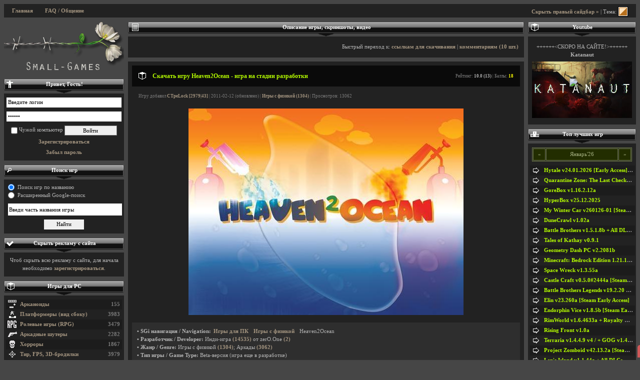

--- FILE ---
content_type: text/html; charset=UTF-8
request_url: https://small-games.info/?go=game&c=5&i=6658
body_size: 13117
content:
<!DOCTYPE html><html lang="ru">
<head>
<title>Heaven2Ocean - скачать бесплатно игру</title>
	<meta name="keywords" content="Heaven2Ocean, аркада, мини игра" />
	<meta name="description" content="Heaven2Ocean - увлекательная физическая аркада про капельку воды. Упав с неба на крышу дома, ей нужно добраться до раковины на первом этаже. Для этого ей придется протискиваться между кирпичами, превращаться в снег, чтобы стать твердой и превращаться" />
		<meta name="ROBOTS" content="All" />
		<meta name="viewport" content="width=device-width" />
	<meta http-equiv="Content-Type" content="text/html; charset=UTF-8" />
	<link rel="canonical" href="https://small-games.info/?go=game&c=5&i=6658">	<link rel="alternate" type="application/rss+xml" title="small-games.info - Скачивай мини игры" href="https://small-games.info/rss.php" />	

		<link href="/3css/structure.css?115" rel="stylesheet" type="text/css" />
	<link id="css-skin" href="/3css/default/main.css?84" rel="stylesheet" type="text/css" />
	<link href="/3css/media.css?8" rel="stylesheet" type="text/css" />

	<link href="/3css/lightbox/main.css" rel="stylesheet" type="text/css" />
	<style type="text/css"> /* Hide Some Content */ .sp-body, .sp, .showonready, .top-mobile { display: none; } </style>
	
	<script src="//ajax.googleapis.com/ajax/libs/jquery/1.7.2/jquery.min.js"></script>
	<script type="text/javascript" src="/3js/main.sgi.min.20190611.js"></script>



<script id="chatBroEmbedCode">
// Chatbro Widget Embed Code Start
function ChatbroLoader(chats,async){async=!1!==async;var params={embedChatsParameters:chats instanceof Array?chats:[chats],lang:navigator.language||navigator.userLanguage,needLoadCode:'undefined'==typeof Chatbro,embedParamsVersion:localStorage.embedParamsVersion,chatbroScriptVersion:localStorage.chatbroScriptVersion},xhr=new XMLHttpRequest;xhr.withCredentials=!0,xhr.onload=function(){eval(xhr.responseText)},xhr.onerror=function(){console.error('Chatbro loading error')},xhr.open('GET','//www.chatbro.com/embed.js?'+btoa(unescape(encodeURIComponent(JSON.stringify(params)))),async),xhr.send()}

function openChat() {
// Chatbro Widget Embed Code End
ChatbroLoader({
	//encodedChatId: '5ErC',
	encodedChatId: '923kx',
	siteDomain: 'small-games.info'});
}

	</script>
<script>window.yaContextCb = window.yaContextCb || [] </script> 
<script async src="https://yandex.ru/ads/system/context.js"></script>
<script async src="https://cdn.digitalcaramel.com/caramel.js"></script>
</head>

<body>

		

<div id="vk_api_transport"></div>
<script type="text/javascript">
  window.vkAsyncInit = function() {
    VK.init({
      apiId: 1982702
    });
	VK.Widgets.Group("vk_groups", {mode: 0, width: "216", height: "400", color1: 'FFFFFF', color2: '2B587A', color3: '5B7FA6'}, 3949880);
	VK.Widgets.Like("vk_like", {type: "button", height: 24, width: 190, pageTitle: "Отличная игра Heaven2Ocean", pageUrl: "https://small-games.info/?go=game&amp;c=5&amp;i=6658", pageDescription:"Рекомендую поиграть в игру Heaven2Ocean, мне очень понравилась!"},6658);
  };

  setTimeout(function() {
    var el = document.createElement("script");
    el.type = "text/javascript";
    el.src = "https://vk.com/js/api/openapi.js?150";
    el.async = true;
    document.getElementById("vk_api_transport").appendChild(el);
  }, 0);
</script>

<div id="container" class="min-max-width">
				



	<div id="top-mobile" class="clearfix">
		<a href="#" id="top-mobile__show-l-bar" onclick="$('#l-sidebar').fadeToggle(); return false;">Левый сайдбар</a>
		<a href="#" id="top-mobile__show-r-bar" onclick="$('#r-sidebar').fadeToggle(); return false;">Правый сайдбар</a>
		<a href="/?go=faq">FAQ / Общение</a>
	</div>
	<div id="top-nav" class="clearfix">
		<span class="showonready">
			 <a class="toggleSidebar" href="JavaScript:void(0);">Показать/Скрыть сайдбар</a> | Тема: <a href="javascript:void(0);" id="toggleSkin" title="Сменить окрас сайта"><img src="/3css/default.png" width="20" height="20" alt="Сменить шкрку" /></a> 		</span>
		<ul>
			<li><a href="/">Главная</a></li>
						
						<li><a href="/?go=faq">FAQ / Общение</a></li>
		</ul>
	</div>
	
		
	
	
	
		<div id="content" class="clearfix">
		<div id="wrapper">
			<div id="in-content">			
				 
				

				
				<h1><span class="list"></span><p>Описание игры, скриншоты, видео</p></h1>
<div class="arrow"></div>
<div id="sorting" class="w clearfix">
	<div id="sortby">Быстрый переход к: <a href="#link_list" onclick="scrollWindow($('#link_list')); return false;">ссылкам для скачивания</a> | <a href="#comment_list" onclick="scrollWindow($('#comment_list')); return false;">комментариям (10 шт.)</a>	
	</div>	
</div>
<div class="w overhide">

<table class="game-cap" cellspacing="0"><tr><td class="ico"><span class="pc"></span></td><td class="txt"><a title="Описание, ссылки, комментарии для Heaven2Ocean" href="/?go=game&amp;c=5&amp;i=6658"><h3>Скачать игру Heaven2Ocean - игра на стадии разработки</h3></a></td><td class="rait" nowrap="nowrap">Рейтинг: <b>10.0 (13)</b> | Баллы: <b class="gold">18</b></td></tr></table><div class="game-small"><div class="vk_out"><div id="vk_like" style="margin-right: 5px;"></div></div>Игру добавил <a href="/?go=user&amp;uid=5020">CTpeLock [2979|43]</a> | 2011-02-12 (обновлено) | <a href='/?go=genre&amp;c=5'>Игры с физикой (1304)</a> | Просмотров: 13062</div><p align="center"><a rel="box" title="Heaven2Ocean (Logo)" href="/s/l/h/Heaven2Ocean_1.jpg"><img style="max-width: 100%;" alt="Heaven2Ocean" src="/s/l/h/Heaven2Ocean_1.jpg" /></a></p><div class="light"><style type="text/css">ol.breadcrumb { display: inline-block;} ol.breadcrumb li { display: inline-block; padding: 0 5px;}</style><b>• SGi навигация / Navigation:</b><ol class="breadcrumb" itemscope itemtype="http://schema.org/BreadcrumbList"><li itemprop="itemListElement" itemscope itemtype="http://schema.org/ListItem"><a href="/?go=cat&amp;p=1" itemprop="item"><span itemprop="name">Игры для ПК</span></a><meta itemprop="position" content="1" /></li><li itemprop="itemListElement" itemscope itemtype="http://schema.org/ListItem"><a href="/?go=genre&amp;c=5" itemprop="item"><span  itemprop="name" title="Игр этого жанра: 1304">Игры с физикой</span></a><meta itemprop="position" content="2" /></li><li>Heaven2Ocean</li></ol><br /><b>• Разработчик / Developer:</b> Инди-игра <a alt="Просмотреть список игр от Инди-игра(14535 игр)" title="Просмотреть список игр от Инди-игра (14535 игр)" href="/?go=dev&amp;d=1"> (14535)</a> от zerO.One <a alt="Просмотреть список игр от zerO.One(2 игр)" title="Просмотреть список игр от zerO.One (2 игр)" href="/?go=dev&amp;d=1904"> (2)</a><br />
	<b>• Жанр / Genre:</b> Игры с физикой <a href='/?go=genre&amp;c=5' title='Количество игр в жанре "Игры с физикой"'>(1304)</a>; Аркады <a href='/?go=genre&amp;c=8' title='Количество игр в жанре "Аркады"'>(3062)</a><br /><b>• Тип игры / Game Type:</b> Beta-версия (игра еще в разработке)<br /><b>• Размер / Size:</b> 42.77 Мб.<span itemscope itemtype="http://schema.org/VideoGame"><meta itemprop="name" content="Heaven2Ocean" /><meta itemprop="applicationCategory" content="Игра для ПК" /><meta itemprop="operatingSystem" content="Windows" /><span itemprop="aggregateRating" itemscope itemtype="http://schema.org/AggregateRating"><br /><b>• Оценка игроков / Game Score:</b> <span itemprop="ratingValue">10.0</span> из <span itemprop="bestRating">10</span> <meta itemprop="worstRating" content = "1"/> (всего голосов: <span itemprop="ratingCount">13</span>)</span></span></div><br /><p><strong>Heaven2Ocean</strong> - увлекательная физическая аркада про капельку воды. Упав с неба на крышу дома, ей нужно добраться до раковины на первом этаже. Для этого ей придется протискиваться между кирпичами, превращаться в снег, чтобы стать твердой и превращаться в пар, чтобы летать!</p>

<div style="margin: 13px auto; text-align: center; padding: 11px; background-color: #2e2e2e;">
	<div caramel-id="01k0xzngv21vr2xa8qnm46gez5"></div><div caramel-id="01k0xzjt27vtmb070nsagjwncp"></div>		<p style="text-align: center; margin-top: 10px;">Вы можете скрыть всю рекламу на сайте. <a href="#hideRekCaption" onclick="scrollWindow($('#hideRekCaption')); $('#hideRekCaption').blink(); return false;"><span class="ajax">Как?</span></a></p>
	</div>
			



<p>Смысл, цель игры - пройти уровень, сохранив всю воду. Уровень один, времени даётся на прохождение - 5 минут. Игра так затягивает, что к концу недоумеваешь - это всё? Да, к сожалению, 1 уровень - это вся игра. <strong>h2o</strong> находится на уровне прототипа.</p><center>
<table class="src_gallery" cellspacing="0">
<tr><td>
<a class="scr_browse scr_left scr_disabled" href="#"></a>
</td>
<td>
<div id="scr_cont">
<div class="long_section">
<div class="scr_active">
<div class="scr_wrapper"><a rel="box" title="Heaven2Ocean (1 из 6)" href="/s/f/h/Heaven2Ocean_1.jpg"><img src="/s/s/h/Heaven2Ocean_1.jpg" /></a></div> <div class="scr_wrapper"><a rel="box" title="Heaven2Ocean (2 из 6)" href="/s/f/h/Heaven2Ocean_2.jpg"><img src="/s/s/h/Heaven2Ocean_2.jpg" /></a></div> <div class="clearfix"></div><div class="scr_wrapper"><a rel="box" title="Heaven2Ocean (3 из 6)" href="/s/f/h/Heaven2Ocean_3.jpg"><img src="/s/s/h/Heaven2Ocean_3.jpg" /></a></div> <div class="scr_wrapper"><a rel="box" title="Heaven2Ocean (4 из 6)" href="/s/f/h/Heaven2Ocean_4.jpg"><img src="/s/s/h/Heaven2Ocean_4.jpg" /></a></div> <div class="clearfix"></div></div><div><div class="scr_wrapper"><a rel="box" title="Heaven2Ocean (5 из 6)" href="/s/f/h/Heaven2Ocean_5.jpg">#5</a></div> <div class="scr_wrapper"><a rel="box" title="Heaven2Ocean (6 из 6)" href="/s/f/h/Heaven2Ocean_6.jpg">#6</a></div> <div class="clearfix"></div></div>
</div>

</td>
<td>
<a class="scr_browse scr_right scr_disabled" href="#"></a>
</td></tr></table>
</center>

<script type="text/javascript">
	$('table.src_gallery').on('click','.scr_left',function() {
		$('.scr_active').removeClass('scr_active').prev().addClass('scr_active');
		$('#scr_cont').stop().scrollTo('-=416px',300);
		$('.scr_right').removeClass('scr_disabled');
		if (!$('.scr_active').prev().length) {
			$('.scr_left').addClass('scr_disabled');
		}
		return false;
	});
	
	$('table.src_gallery').on('click','.scr_right',function() {
		$('.scr_active').removeClass('scr_active').next().addClass('scr_active').find('a[rel=box]').each(
			function() {
				$(this).html('<img src="' + $(this).attr('href').replace('/s/f/','/s/s/') + '">')
			}
		);
		$('#scr_cont').stop().scrollTo('+=416px',300);
		$('.scr_left').removeClass('scr_disabled');
		if (!$('.scr_active').next().length) {
			$('.scr_right').addClass('scr_disabled');
		}
		return false;
	});
</script>
<p>Water, water everywhere and the whole level can be tilted. Turn the world and watch the water run.</p><div style="text-align: center; margin-top: 10px;"><object style="height: 390px; width: 640px"><param name="movie" value="http://www.youtube.com/v/6XaDtlj8ZS0?version=3"><param name="allowFullScreen" value="true"><param name="allowScriptAccess" value="always"><embed src="https://www.youtube.com/v/6XaDtlj8ZS0?version=3" type="application/x-shockwave-flash" allowfullscreen="true" allowScriptAccess="always" width="640" height="390"></object></div>
<div class="light" align="center"><font color="#36a9ae">Если вы являетесь <b>правообладателем</b> данного материала и вы против размещения информации о данном материале, либо ссылок на него - ознакомьтесь с нашей <a href="/?go=abuse">информацией для правообладателей</a> и присылайте нам письмо. Если Вы против размещения данного материала - администрация с радостью пойдет Вам на встречу!</font></div>

</div><h2 id="link_list"><span class="down_links"></span><p>Ссылки для скачивания игры</p></h2><div class="arrow"></div><div class="w center"><NOINDEX><h3 id='download_links' class='gamelink'>Скачать Heaven2Ocean (42.77 Мб.):</h3><br /><div class="light">Ссылки временно недоступны, скоро появятся...</a>  <br /></div></NOINDEX><br /><p>Если ты нашёл "мёртвую" ссылку - дави значок <b>[X]</b> рядом с ней и ссылка в ближайшее время будет перезалита.</p></div><h2><span class="down_dop"></span><p>Дополнительные файлы для игры</p></h2><div class="arrow"></div><div class="w center">Если ты нашел <b>новую версию</b> игры <strong>Heaven2Ocean</strong>, либо <b>русификатор</b> к ней, <b>патч</b>, <b>левелпак</b> или <b>мод</b> - сообщи об этом редактору новости, он добавит сюда доп. файл.<br /><FONT color='#ff0000'>Отправка личных сообщений доступна только после регистрации.</FONT></div>
<h2 id="comment_list"><span class="comm_list"></span><p>Комментарии игроков (10 шт.)</p></h2>
<div class="arrow"></div>
	

<div id='board'>
<div class="message clearfix" id="msg793729"><div class="name">От: <a href="/?go=user&uid=145132">raian1kuper [11|15]</a> | Дата 2013-10-10 11:23:22</div><div class="avka_repa"><img src="/avko/1/145132_1563.jpg" alt="" /><br />Репутация<div class="repaBar" valign="middle">11</div></div></td><div class="tx" data-nick="raian1kuper">обновите ссылки :(</div></div><div class="message clearfix" id="msg272969"><div class="name">От: <a href="/?go=user&uid=44394">Amal [515|64]</a> | Дата 2011-02-16 10:26:52</div><div class="avka_repa"><img src="/avko/8/44394_89170.gif" alt="" /><br />Репутация<div class="repaBar" valign="middle">515</div></div></td><div class="tx" data-nick="Amal">А доп уровни есть?</div></div><div class="message clearfix" id="msg272968"><div class="name">От: <a href="/?go=user&uid=45356">obkyrush [3|11]</a> | Дата 2011-02-16 10:24:24</div><div class="avka_repa"><img src="/avko/8/45356_84970.jpg" alt="" /><br />Репутация<div class="repaBar" valign="middle">3</div></div></td><div class="tx" data-nick="obkyrush">игра классная, но короткая=(</div></div><div class="message clearfix" id="msg271514"><div class="name">От: <a href="/?go=user&uid=10699">Jack_1990 [6|36]</a> | Дата 2011-02-13 11:50:13</div><div class="avka_repa"><img src="/avko/7/10699_70094.jpg" alt="" /><br />Репутация<div class="repaBar" valign="middle">6</div></div></td><div class="tx" data-nick="Jack_1990">растроил быстрый конец игры</div></div><div class="message clearfix" id="msg271491"><div class="name">От: <a href="/?go=user&uid=5020">CTpeLock [2979|43]</a> | Дата 2011-02-13 10:20:10</div><div class="avka_repa"><img src="/avko/7/5020_7496.jpg" alt="" /><br />Репутация<div class="repaBar" valign="middle">2979</div></div></td><div class="tx" data-nick="CTpeLock">Ага :)</div></div><div class="message clearfix" id="msg271443"><div class="name">От: <a href="/?go=user&uid=36955">E1_ [26|58]</a> | Дата 2011-02-13 04:50:15</div><div class="avka_repa"><img src="/avko/9/36955_9575.jpg" alt="" /><br />Репутация<div class="repaBar" valign="middle">26</div></div></td><div class="tx" data-nick="E1_">Все хорошо, если б не один уровень...</div></div><div class="message clearfix" id="msg271301"><div class="name">От: <a href="/?go=user&uid=41108">businassman [425|462]</a> | Дата 2011-02-12 21:25:57</div><div class="avka_repa"><img src="/avko/5/41108_5257.gif" alt="" /><br />Репутация<div class="repaBar" valign="middle">425</div></div></td><div class="tx" data-nick="businassman">очень классная игра, хорошо нарисована и просто радует глаз. можно добавить в список похожих Puddle</div></div><div class="message clearfix" id="msg271269"><div class="name">От: <a href="/?go=user&uid=40668">Makasin [8|25]</a> | Дата 2011-02-12 20:43:32</div><div class="avka_repa"><img src="/avko/def.gif" alt="" /><br />Репутация<div class="repaBar" valign="middle">8</div></div></td><div class="tx" data-nick="Makasin">Один уровень/карта?</div></div><div class="message clearfix" id="msg271229"><div class="name">От: <a href="/?go=user&uid=55613">wolf1978 [9|2]</a> | Дата 2011-02-12 19:51:27</div><div class="avka_repa"><img src="/avko/4/55613_43766.gif" alt="" /><br />Репутация<div class="repaBar" valign="middle">9</div></div></td><div class="tx" data-nick="wolf1978">ха,игруха прикольная!!!!!для дочьки скачал!!!!!!!от 5 до 95 лет рекомендуется!!!!! :)) хотя вкусы у всех разные!!!!!!! необходимые компоненты вы можете найти    на    http://small-games.info/?go=faq  и всегда будьте в обновлёных компонентах!!!!!!!   это залог качествекнной игры!!!!!!!!</div></div><div class="message clearfix" id="msg271177"><div class="name">От: <a href="/?go=user&uid=31519">TeftiL [20|15]</a> | Дата 2011-02-12 18:48:10</div><div class="avka_repa"><img src="/avko/def.gif" alt="" /><br />Репутация<div class="repaBar" valign="middle">20</div></div></td><div class="tx" data-nick="TeftiL">Хмм, а вроде было уже, нет?<br><br>• <i><b>TeftiL</b> подумал несколько секунд и добавил:</i><br><br>А, оно &quot;обновлено&quot; :) Не заметил.</div></div></div>

			<div id="footer-bn" style="margin-bottom: 10px;">
                <div caramel-id="01k0xzrv83297f0n5609kksfv3"></div><div caramel-id="01k0xzqtt5wshhkt09wj00w20s"></div>			</div>
			</div>
		</div>

		<div id="l-sidebar">
					
			<a class="logo" title="27 января: Международный день памяти жертв Холокоста" href="/" style="background-image:url(/logo/logo.01.27.png)"></a>
					<h2><span class="auth"></span>
				<p>Привет, Гость!</p>
			</h2>
			<div class="arrow"></div>
			<div class="w login w-ul">
								<form method="post">
					<input class="txt text-field" type="text" name="login" value="Введите логин" onBlur="if(this.value==''){this.value='Введите логин';}" onFocus="if(this.value=='Введите логин'){this.value='';}" />
					<br />
					<input class="txt text-field" type="password" size="20" name="pass" value="Пароль" onBlur="if(this.value==''){this.value='Пароль';}" onFocus="if(this.value=='Пароль'){this.value='';}" />
					<br />
					<input type="checkbox" name="zapomni" value="1">
					Чужой компьютер
					<input class="btn" style="width:45%;" type="submit" name="btnOk" value="Войти" />
				</form>
				<p><a href="registration.php" class="popup">Зарегистрироваться</a></p>
				<a href="los_pass.php" class="popup">Забыл пароль</a>
							</div>

			<h2 id="searchGames"><span class="google"></span><p>Поиск игр</p></h2><div class="arrow"></div>
			<div class="w center">

				<div id="searchType">
					<label><input type="radio" name="searchEngine" checked="checked" id="checkSearchInt" onclick="$('#searchGoogle').hide(); $('#searchInt').show().find('input[type=text]').focus();"> Поиск игр по названию</label><br>
					<label><input type="radio" name="searchEngine" id="checkSearchGoogle" onclick="$('#searchInt').hide(); $('#searchGoogle').show().find('input[type=text]').val().focus();"> Расширенный Google-поиск</label>
				</div>

				<div id="searchInt">
					<form id="search-form" action="/?go=search" method="get" enctype="multipart/form-data">
						<input type="hidden" name="go" value="search" />
						<input class="search-text" type="text" class="text-field" name="search_text" value="Введи часть названия игры" onBlur="if(this.value==''){this.value='Введи часть названия игры';}" onFocus="if(this.value=='Введи часть названия игры'){this.value='';}" />
						<input class="search_btn" type="submit" value="Найти" />
					</form>
				</div>
				
				<div id="searchGoogle" style="display: none;">
					<form action="/?go=search" id="sidebar-search-box">
						<input type="text" name="q" class="search-text" value="" />
						<input type="submit" name="gsearch" class="search_btn" value="Найти" />
					</form>
				</div>
							</div>
						<div class="w w-0">
                			


                											
			</div>
						
							<h2 id="hideRekCaption"><span class="sgi_rekom"></span><p>Скрыть рекламу с сайта</p></h2><div class="arrow"></div>
				<div class="w center">
											Чтоб скрыть всю рекламу с сайта, для начала необходимо <a class="popup" href="https://small-games.info/registration.php">зарегистрироваться</a>.
										</div>

						
			
			
			      <h2><span class="pc"></span><p><a href="/?go=cat&p=1">Игры для PC</a></p></h2>
      <div class="arrow"></div>
      <div class="w w-ul">
        <ul class="list-arrows">
          <li class="ico-1"><span>155</span><a href="/?go=genre&amp;c=1">Арканоиды</a></li><li class="ico-2"><span>3983</span><a href="/?go=genre&amp;c=2">Платформеры (вид сбоку)</a></li><li class="ico-79"><span>3479</span><a href="/?go=genre&amp;c=79">Ролевые игры (RPG)</a></li><li class="ico-3"><span>2282</span><a href="/?go=genre&amp;c=3">Аркадные шутеры</a></li><li class="ico-80"><span>1867</span><a href="/?go=genre&amp;c=80">Хорроры</a></li><li class="ico-4"><span>3979</span><a href="/?go=genre&amp;c=4">Тир, FPS, 3D-бродилки</a></li><li class="ico-5"><span>1304</span><a href="/?go=genre&amp;c=5">Игры с физикой</a></li><li class="ico-61"><span>1389</span><a href="/?go=genre&amp;c=61">Песочницы (Sandbox-игры)</a></li><li class="ico-6"><span>1219</span><a href="/?go=genre&amp;c=6">Техника на колесах, гонки</a></li><li class="ico-7"><span>1029</span><a href="/?go=genre&amp;c=7">Леталки, скроллеры</a></li><li class="ico-8"><span>3062</span><a href="/?go=genre&amp;c=8">Аркады</a></li><li class="ico-9"><span>623</span><a href="/?go=genre&amp;c=9">Файтинги</a></li><li class="ico-10"><span>1678</span><a href="/?go=genre&amp;c=10">Текстовые, Roguelike</a></li><li class="ico-85"><span>212</span><a href="/?go=genre&amp;c=85">Визуальные новеллы</a></li><li class="ico-11"><span>6387</span><a href="/?go=genre&amp;c=11">Я ищу, квесты, приключения</a></li><li class="ico-12"><span>978</span><a href="/?go=genre&amp;c=12">Спорт, настольные, карты</a></li><li class="ico-81"><span>392</span><a href="/?go=genre&amp;c=81">Tower Defense</a></li><li class="ico-13"><span>3745</span><a href="/?go=genre&amp;c=13">Стратегии</a></li><li class="ico-86"><span>1141</span><a href="/?go=genre&amp;c=86">Симуляторы</a></li><li class="ico-14"><span>72</span><a href="/?go=genre&amp;c=14">Змейки, поедалки, эволюция</a></li><li class="ico-15"><span>1016</span><a href="/?go=genre&amp;c=15">Тайм менеджмент, тайкуны</a></li><li class="ico-16"><span>3034</span><a href="/?go=genre&amp;c=16">Головоломки, пазлы</a></li><li class="ico-18"><span>686</span><a href="/?go=genre&amp;c=18">Три в ряд, цепочки, тетрисы</a></li><li class="ico-19"><span>98</span><a href="/?go=genre&amp;c=19">Типа Zuma / Dynomite</a></li><li class="ico-20"><span>316</span><a href="/?go=genre&amp;c=20">Игры для детей, обучающие</a></li><li class="ico-21"><span>65</span><a href="/?go=genre&amp;c=21">Пинболы, бильярды</a></li><li class="ico-22"><span>1076</span><a href="/?go=genre&amp;c=22">Необычные игры</a></li><li class="ico-23"><span>269</span><a href="/?go=genre&amp;c=23">Большие игры (Rip, Repack)</a></li><li class="ico-24"><span>669</span><a href="/?go=genre&amp;c=24">Ретро-игры (DOS, Win 9x)</a></li><li class="ico-25"><span>270</span><a href="/?go=genre&amp;c=25">Игры пользователей</a></li><li class="ico-27"><span>2318</span><a href="/?go=genre&amp;c=27">Сетевые / ХотСит</a></li><li class="ico-30"><span>8329</span><a href="/?go=genre&amp;c=30">Русские версии игр</a></li><li class="ico-78"><span>130</span><a href="/?go=genre&amp;c=78">Игры для взрослых (18+)</a></li><li class="ico-84"><span>399</span><a href="/?go=genre&amp;c=84">VR-игры</a></li><li class="ico-60"><span>443</span><a href="/?go=genre&amp;c=60">Зомби игры</a></li><li class="ico-76"><span>0</span><a href="/?go=genre&amp;c=76">SGi-сборники</a></li><li class="ico-77"><span>98</span><a href="/?go=genre&amp;c=77">Создание игр</a></li><li class="ico-82"><span>240</span><a href="/?go=genre&amp;c=82">Игры для Linux</a></li><li class="ico-83"><span>273</span><a href="/?go=genre&amp;c=83">Игры для Mac OS X</a></li><script type="text/javascript">
	$('li.ico-78 a').click(function(e) {
		if(!adultRules())
			e.preventDefault();
	})
</script>
        </ul>
      </div>
	  
      <h2><span class="mob"></span><p><a href="/?go=cat&p=4">Игры для мобилок и КПК</a></p></h2>
      <div class="arrow"></div>
      <div class="w w-ul">
        <ul class="list-arrows">
<li class="ico-42"><span>1683</span><a href="/?go=genre&amp;c=42">Игры для Android</a></li><li class="ico-44"><span>309</span><a href="/?go=genre&amp;c=44">Игры для iPhone</a></li><li class="ico-46"><span>24</span><a href="/?go=genre&amp;c=46">Игры для iPad</a></li><li class="ico-28"><span>231</span><a href="/?go=genre&amp;c=28">Java-игры для мобилки</a></li><li class="ico-29"><span>78</span><a href="/?go=genre&amp;c=29">Игры для КПК (Pocket PC)</a></li><li class="ico-26"><span>51</span><a href="/?go=genre&amp;c=26">Игры для Symbian</a></li><li class="ico-50"><span>563</span><a href="/?go=genre&amp;c=50">Русские версии игр</a></li>        </ul>
      </div>

<div id="last_comments_with_faq" style="display: none;"><h2><span class="comm_list"></span><p><a target='_blank' title='Нажми, чтоб увидеть последние 50 комментов' href='/lastcomments.php'>Последние комментарии</a></p></h2><div class="arrow"></div>
			<div class="w w-ul">
			<a href="#" onclick="$.cookie('show_faq',null,{ path: '/' }); $('#last_comments_with_faq').hide(); $('#last_comments_no_faq').show(); return false;"><p>Скрыть сообщения из FAQ</p></a>
			<ul class="last-comm">
<li><span class="ico arrow"></span><a href="/?go=game&amp;c=80&amp;i=13714" alt="Перейти к 7 Days to Die v2.5.b32 + All DLCs">7 Days to Die v2.5.b32 + All DLCs</a><br />Вышло обновление. Обновите пжлст.</li><li><span class="ico arrow"></span><a href="/?go=game&amp;c=61&amp;i=30255" alt="Перейти к Lifecraft v0.2.1b [Steam Early Access]">Lifecraft v0.2.1b [Steam Early Access]</a><br />Обновите пожалуйста.</li><li><span class="ico arrow"></span><a href="/?go=game&amp;c=2&amp;i=8286" alt="Перейти к Unepic v1.0.31 RUS">Unepic v1.0.31 RUS</a><br />Сыллку будьте добры</li><li><span class="ico arrow"></span><a href="/?go=game&amp;c=10&amp;i=23308" alt="Перейти к OneShot v01.08.2018 / + RUS">OneShot v01.08.2018 / + RUS</a><br />Нет раздачи</li><li><span class="ico arrow"></span><a href="/?go=game&amp;c=8&amp;i=32095" alt="Перейти к Tasty Planet: Final Bite v1.0.0.0a">Tasty Planet: Final Bite v1.0.0.0a</a><br />Ух, аж олдскулы свело.</li><li><span class="ico arrow"></span><a href="/?go=game&amp;c=79&amp;i=29038" alt="Перейти к FTL: Multiverse v5.5.1 Rus v07.01.2026 / + The Renegade Collection + Forgotten Races + Forgotten Diamonds + Forgemaster + R&amp;D + PiP + OE + DD + Trading + 15 other addons">FTL: Multiverse v5.5.1 Rus v07.01.2026 / + The Renegade Collection + Forgotten Races + Forgotten Diamonds + Forgemaster + R&amp;D + PiP + OE + DD + Trading + 15 other addons</a><br />Kusko сказал:Аддон Forgemaster из-за бага сильно с</li><li><span class="ico arrow"></span><a href="/?go=game&amp;c=8&amp;i=32095" alt="Перейти к Tasty Planet: Final Bite v1.0.0.0a">Tasty Planet: Final Bite v1.0.0.0a</a><br />Ниже уже писали на эту тему, но ситуация действите</li><li><span class="ico arrow"></span><a href="/?go=game&amp;c=79&amp;i=29777" alt="Перейти к Naev v0.13.3">Naev v0.13.3</a><br />она в стиме бесплатная + русский там 17% переведен</li><li><span class="ico arrow"></span><a href="/?go=game&amp;c=2&amp;i=32089" alt="Перейти к Atomcraft Jan 24.2026">Atomcraft Jan 24.2026</a><br />Тут источник вдохновения не Noita, а более старая </li><li><span class="ico arrow"></span><a href="/?go=game&amp;c=3&amp;i=7869" alt="Перейти к Project Zomboid v42.13.2a [Steam Early Access]">Project Zomboid v42.13.2a [Steam Early Access]</a><br />Очень интересный проект , который постоянно развив</li><li><span class="ico arrow"></span><a href="/?go=game&amp;c=13&amp;i=26831" alt="Перейти к Workers &amp; Resources: Soviet Republic v1.1.1.6a + All DLCs">Workers &amp; Resources: Soviet Republic v1.1.1.6a + All DLCs</a><br />Это просто один из лучший игр , стратегий которые </li><li><span class="ico arrow"></span><a href="/?go=game&amp;c=13&amp;i=545" alt="Перейти к Harvest: Massive Encounter v1.14">Harvest: Massive Encounter v1.14</a><br />Вышла Harvest 1.18 , под линукс нашёл такую версию</li></ul>
</div>

</div><div id="last_comments_no_faq"><h2><span class="comm_list"></span><p><a target='_blank' title='Нажми, чтоб увидеть последние 50 комментов' href='/lastcomments.php'>Последние комментарии</a></p></h2><div class="arrow"></div>
			<div class="w w-ul">
			<a href="#" onclick="$.cookie('show_faq','1',{ expires: 365, path: '/' }); $('#last_comments_no_faq').hide(); $('#last_comments_with_faq').show(); return false;"><p>+ сообщения из FAQ</p></a>
			<ul class="last-comm">
<li><span class="ico arrow"></span><a href="/?go=game&amp;c=80&amp;i=13714" alt="Перейти к 7 Days to Die v2.5.b32 + All DLCs">7 Days to Die v2.5.b32 + All DLCs</a><br />Вышло обновление. Обновите пжлст.</li><li><span class="ico arrow"></span><a href="/?go=game&amp;c=61&amp;i=30255" alt="Перейти к Lifecraft v0.2.1b [Steam Early Access]">Lifecraft v0.2.1b [Steam Early Access]</a><br />Обновите пожалуйста.</li><li><span class="ico arrow"></span><a href="/?go=game&amp;c=2&amp;i=8286" alt="Перейти к Unepic v1.0.31 RUS">Unepic v1.0.31 RUS</a><br />Сыллку будьте добры</li><li><span class="ico arrow"></span><a href="/?go=game&amp;c=10&amp;i=23308" alt="Перейти к OneShot v01.08.2018 / + RUS">OneShot v01.08.2018 / + RUS</a><br />Нет раздачи</li><li><span class="ico arrow"></span><a href="/?go=game&amp;c=8&amp;i=32095" alt="Перейти к Tasty Planet: Final Bite v1.0.0.0a">Tasty Planet: Final Bite v1.0.0.0a</a><br />Ух, аж олдскулы свело.</li><li><span class="ico arrow"></span><a href="/?go=game&amp;c=79&amp;i=29038" alt="Перейти к FTL: Multiverse v5.5.1 Rus v07.01.2026 / + The Renegade Collection + Forgotten Races + Forgotten Diamonds + Forgemaster + R&amp;D + PiP + OE + DD + Trading + 15 other addons">FTL: Multiverse v5.5.1 Rus v07.01.2026 / + The Renegade Collection + Forgotten Races + Forgotten Diamonds + Forgemaster + R&amp;D + PiP + OE + DD + Trading + 15 other addons</a><br />Kusko сказал:Аддон Forgemaster из-за бага сильно с</li><li><span class="ico arrow"></span><a href="/?go=game&amp;c=8&amp;i=32095" alt="Перейти к Tasty Planet: Final Bite v1.0.0.0a">Tasty Planet: Final Bite v1.0.0.0a</a><br />Ниже уже писали на эту тему, но ситуация действите</li><li><span class="ico arrow"></span><a href="/?go=game&amp;c=79&amp;i=29777" alt="Перейти к Naev v0.13.3">Naev v0.13.3</a><br />она в стиме бесплатная + русский там 17% переведен</li><li><span class="ico arrow"></span><a href="/?go=game&amp;c=2&amp;i=32089" alt="Перейти к Atomcraft Jan 24.2026">Atomcraft Jan 24.2026</a><br />Тут источник вдохновения не Noita, а более старая </li><li><span class="ico arrow"></span><a href="/?go=game&amp;c=3&amp;i=7869" alt="Перейти к Project Zomboid v42.13.2a [Steam Early Access]">Project Zomboid v42.13.2a [Steam Early Access]</a><br />Очень интересный проект , который постоянно развив</li><li><span class="ico arrow"></span><a href="/?go=game&amp;c=13&amp;i=26831" alt="Перейти к Workers &amp; Resources: Soviet Republic v1.1.1.6a + All DLCs">Workers &amp; Resources: Soviet Republic v1.1.1.6a + All DLCs</a><br />Это просто один из лучший игр , стратегий которые </li><li><span class="ico arrow"></span><a href="/?go=game&amp;c=13&amp;i=545" alt="Перейти к Harvest: Massive Encounter v1.14">Harvest: Massive Encounter v1.14</a><br />Вышла Harvest 1.18 , под линукс нашёл такую версию</li></ul>
</div>

</div>
						<div id="left-sidebar-bn"><div caramel-id="01k0xzh3t3ek4v0hgxmp6vfm6y"></div></div>		</div>


		<div id="r-sidebar">				
			

	
<h2><span class="pc"></span>
	<p>Youtube</p>
</h2>
<div class="arrow"></div>
<div class="w center">
	<p>++++++<СКОРО НА САЙТЕ!>++++++ <b>Katanaut</b></p>
	<a href="https://youtu.be/NmpymAimTFA" target="_blank" style="position: relative; display: block;">
		<img src="https://i.ytimg.com/vi/NmpymAimTFA/mqdefault.jpg" style="max-width: 200px;">
		<img src="https://cdn4.iconfinder.com/data/icons/iconsimple-logotypes/512/youtube-256.png" style="position: absolute; left: 50%; top: 50%; max-width: 50px; margin-left: -25px; margin-top: -25px; opacity: 0.9;">
	</a>
</div>





			<h2><span class="top-ten"></span><p>Топ лучших игр</p></h2><div class="arrow"></div>
			<div class="w w-ul" id="topTenWrap">
			
<style type="text/css">

	</style>
	
	<div id="monthpick" class="clearfix">
		<div id="monthpick-prev">«</div>
		<div id="monthpick-month" data-min="8.10" data-year="26" data-month="1" data-max="26.1">Январь'26</div>
		<div id="monthpick-next" class="disabled">»</div>
	</div>
	
	<script type="text/javascript">

		
	</script>			
			
			<ul class="list-arrows top-ten" id="top10">
<li><a href="/?go=game&amp;c=79&amp;i=32088" alt="Скачать Hytale v24.01.2026 [Early Access] / + RUS v13.01.2026" title="Скачать Hytale v24.01.2026 [Early Access] / + RUS v13.01.2026">Hytale v24.01.2026 [Early Access] / + RUS v13.01.2026</a></li><li><a href="/?go=game&amp;c=4&amp;i=32086" alt="Скачать Quarantine Zone: The Last Check v1.0.1202a" title="Скачать Quarantine Zone: The Last Check v1.0.1202a">Quarantine Zone: The Last Check v1.0.1202a</a></li><li><a href="/?go=game&amp;c=4&amp;i=30953" alt="Скачать GoreBox v1.16.2.12a" title="Скачать GoreBox v1.16.2.12a">GoreBox v1.16.2.12a</a></li><li><a href="/?go=game&amp;c=4&amp;i=31036" alt="Скачать HyperBox v25.12.2025" title="Скачать HyperBox v25.12.2025">HyperBox v25.12.2025</a></li><li><a href="/?go=game&amp;c=4&amp;i=32080" alt="Скачать My Winter Car v260126-01 [Steam Early Access]" title="Скачать My Winter Car v260126-01 [Steam Early Access]">My Winter Car v260126-01 [Steam Early Access]</a></li><li><a href="/?go=game&amp;c=79&amp;i=31718" alt="Скачать DuneCrawl v1.02a" title="Скачать DuneCrawl v1.02a">DuneCrawl v1.02a</a></li><li><a href="/?go=game&amp;c=13&amp;i=15618" alt="Скачать Battle Brothers v1.5.1.8b + All DLCs / + RUS v1.5.1.7b + All DLCs" title="Скачать Battle Brothers v1.5.1.8b + All DLCs / + RUS v1.5.1.7b + All DLCs">Battle Brothers v1.5.1.8b + All DLCs / + RUS v1.5.1.7b + All DLCs</a></li><li><a href="/?go=game&amp;c=79&amp;i=32083" alt="Скачать Tales of Kathay v0.9.1" title="Скачать Tales of Kathay v0.9.1">Tales of Kathay v0.9.1</a></li><li><a href="/?go=game&amp;c=2&amp;i=17435" alt="Скачать Geometry Dash PC v2.2081b" title="Скачать Geometry Dash PC v2.2081b">Geometry Dash PC v2.2081b</a></li><li><a href="/?go=game&amp;c=4&amp;i=4406" alt="Скачать Minecraft: Bedrock Edition 1.21.130a / + TLauncher v2.89" title="Скачать Minecraft: Bedrock Edition 1.21.130a / + TLauncher v2.89">Minecraft: Bedrock Edition 1.21.130a / + TLauncher v2.89</a></li><li><a href="/?go=game&amp;c=79&amp;i=28773" alt="Скачать Space Wreck v1.3.55a" title="Скачать Space Wreck v1.3.55a">Space Wreck v1.3.55a</a></li><li><a href="/?go=game&amp;c=79&amp;i=31739" alt="Скачать Castle Craft v0.5.0#2444a [Steam Early Access]" title="Скачать Castle Craft v0.5.0#2444a [Steam Early Access]">Castle Craft v0.5.0#2444a [Steam Early Access]</a></li><li><a href="/?go=game&amp;c=79&amp;i=30281" alt="Скачать Battle Brothers Legends v19.2.20 Rus / + Battle Brothers Legends v19.2.32 Eng" title="Скачать Battle Brothers Legends v19.2.20 Rus / + Battle Brothers Legends v19.2.32 Eng">Battle Brothers Legends v19.2.20 Rus / + Battle Brothers Legends v19.2.32 Eng</a></li><li><a href="/?go=game&amp;c=79&amp;i=31639" alt="Скачать Elin v23.260a [Steam Early Access]" title="Скачать Elin v23.260a [Steam Early Access]">Elin v23.260a [Steam Early Access]</a></li><li><a href="/?go=game&amp;c=4&amp;i=31361" alt="Скачать Endorphin Vice v1.8.5b [Steam Early Access]" title="Скачать Endorphin Vice v1.8.5b [Steam Early Access]">Endorphin Vice v1.8.5b [Steam Early Access]</a></li><li><a href="/?go=game&amp;c=61&amp;i=14197" alt="Скачать RimWorld v1.6.4633a + Royalty DLC + Ideology DLC + Biotech DLC + Anomaly DLC + Odyssey DLC" title="Скачать RimWorld v1.6.4633a + Royalty DLC + Ideology DLC + Biotech DLC + Anomaly DLC + Odyssey DLC">RimWorld v1.6.4633a + Royalty DLC + Ideology DLC + Biotech DLC + Anomaly DLC + Odyssey DLC</a></li><li><a href="/?go=game&amp;c=4&amp;i=29370" alt="Скачать Rising Front v1.0a" title="Скачать Rising Front v1.0a">Rising Front v1.0a</a></li><li><a href="/?go=game&amp;c=2&amp;i=7721" alt="Скачать Terraria v1.4.4.9 v4 / + GOG v1.4.4.9 v4 / + Terraria Undeluxe Edition v1.0.6.1" title="Скачать Terraria v1.4.4.9 v4 / + GOG v1.4.4.9 v4 / + Terraria Undeluxe Edition v1.0.6.1">Terraria v1.4.4.9 v4 / + GOG v1.4.4.9 v4 / + Terraria Undeluxe Edition v1.0.6.1</a></li><li><a href="/?go=game&amp;c=3&amp;i=7869" alt="Скачать Project Zomboid v42.13.2a [Steam Early Access]" title="Скачать Project Zomboid v42.13.2a [Steam Early Access]">Project Zomboid v42.13.2a [Steam Early Access]</a></li><li><a href="/?go=game&amp;c=61&amp;i=29362" alt="Скачать Len&#039;s Island v1.1.44a + All DLCs" title="Скачать Len&#039;s Island v1.1.44a + All DLCs">Len&#039;s Island v1.1.44a + All DLCs</a></li></ul>
<a href="#" id="showTop100" onclick="$(this).hide(); $.post('/ajax/showTop100.php', function(r) { $('ul#top10').append(r); }); return false;"><p>Показать Топ-100</p></a>
</div>




			<h2><span class="pc"></span><p>10 новых игр</p></h2><div class="arrow"></div>
			<div class="w w-ul">
			

			<ul class="list-arrows top-ten">
<li><a href="/?go=game&amp;c=10&amp;i=32097" alt="Скачать Winnie&#039;s Hole v0.7.77a [Steam Early Access]" title="Скачать Winnie&#039;s Hole v0.7.77a [Steam Early Access]">Winnie&#039;s Hole v0.7.77a [Steam Early Access]</a></li><li><a href="/?go=game&amp;c=79&amp;i=32096" alt="Скачать Warlord&#039;s Penance v1.0.2" title="Скачать Warlord&#039;s Penance v1.0.2">Warlord&#039;s Penance v1.0.2</a></li><li><a href="/?go=game&amp;c=8&amp;i=32095" alt="Скачать Tasty Planet: Final Bite v1.0.0.0a" title="Скачать Tasty Planet: Final Bite v1.0.0.0a">Tasty Planet: Final Bite v1.0.0.0a</a></li><li><a href="/?go=game&amp;c=4&amp;i=32094" alt="Скачать Diamond Dragon" title="Скачать Diamond Dragon">Diamond Dragon</a></li><li><a href="/?go=game&amp;c=4&amp;i=32093" alt="Скачать Forest Hustle v1.1a" title="Скачать Forest Hustle v1.1a">Forest Hustle v1.1a</a></li><li><a href="/?go=game&amp;c=4&amp;i=32092" alt="Скачать Insanity Edged v2024.09.10" title="Скачать Insanity Edged v2024.09.10">Insanity Edged v2024.09.10</a></li><li><a href="/?go=game&amp;c=4&amp;i=32091" alt="Скачать LORT v0.5.0a [Steam Early Access]" title="Скачать LORT v0.5.0a [Steam Early Access]">LORT v0.5.0a [Steam Early Access]</a></li><li><a href="/?go=game&amp;c=79&amp;i=32090" alt="Скачать DREADMOOR v0.38a" title="Скачать DREADMOOR v0.38a">DREADMOOR v0.38a</a></li><li><a href="/?go=game&amp;c=2&amp;i=32089" alt="Скачать Atomcraft Jan 24.2026" title="Скачать Atomcraft Jan 24.2026">Atomcraft Jan 24.2026</a></li><li><a href="/?go=game&amp;c=79&amp;i=32088" alt="Скачать Hytale v24.01.2026 [Early Access] / + RUS v13.01.2026" title="Скачать Hytale v24.01.2026 [Early Access] / + RUS v13.01.2026">Hytale v24.01.2026 [Early Access] / + RUS v13.01.2026</a></li></ul>
</div>


	






			<h2><span class="sgi_rekom"></span><p>SGi рекомендует</p></h2><div class="arrow"></div>
			<div class="w rekom">
					<ul class="slideshow"><li class="show"><a href="/?go=game&amp;c=3&amp;i=1635"><img src="/s/s/f/Fallout_4.jpg" title="Fallout / Возрождение v1.1 (перевод от Фаргус)" alt="Fallout / Возрождение v1.1 (перевод от Фаргус)" width="200" height="150" /></a></li><li><a href="/?go=game&amp;c=4&amp;i=4848"><img src="/s/s/s/Star_Wars_BattleFront_2.jpg" title="Star Wars: BattleFront" alt="Star Wars: BattleFront" width="200" height="150" /></a></li><li><a href="/?go=game&amp;c=3&amp;i=155"><img src="/s/s/z/Zombie_Shooter_v1.2_RUS_02.jpg" title="Zombie Shooter v1.2 RUS" alt="Zombie Shooter v1.2 RUS" width="200" height="150" /></a></li><li><a href="/?go=game&amp;c=2&amp;i=7850"><img src="/s/s/k/king_arthur039s_gold_build_1.jpg" title="King Arthur&#039;s Gold [Build 4234]" alt="King Arthur&#039;s Gold [Build 4234]" width="200" height="150" /></a></li><li><a href="/?go=game&amp;c=5&amp;i=132"><img src="/s/s/r/Ragdoll_Masters_v3.0_03.JPG" title="Ragdoll Masters v3.1" alt="Ragdoll Masters v3.1" width="200" height="150" /></a></li></ul>
			</div>
			
			




                        















			<h2><span class="vk"></span>
				<p>Мы в социалках</p>
			</h2>
			<div class="arrow"></div>
<div class="w-margin">
	<!-- VK Widget -->
	<div id="vk_groups"></div>
    </div>





<div class="w center showonready">&nbsp;<a class="toggleSidebar" href="JavaScript:void(0);">Показать/Скрыть сайдбар</a></div>

					</div>
	</div>
		<div id="footer" class="clearfix">
		<div style="float:right;">
	<noindex>
	<!--LiveInternet counter--><script type="text/javascript"><!--
	document.write("<a href='http://www.liveinternet.ru/click' "+
	"target=_blank><img src='//counter.yadro.ru/hit?t38.3;r"+
	escape(document.referrer)+((typeof(screen)=="undefined")?"":
	";s"+screen.width+"*"+screen.height+"*"+(screen.colorDepth?
	screen.colorDepth:screen.pixelDepth))+";u"+escape(document.URL)+
	";"+Math.random()+
	"' alt='' title='LiveInternet' "+
	"border='0' width='31' height='31'><\/a>")
	//--></script><!--/LiveInternet-->	
	
	
	
		
	</noindex>
</div>

<table cellspacing="0"><tr><td>
</td><td align="left">
	<p><a href="/?go=abuse">Правообладателям</a></p>
	<p>small-games.info © 2008-2024 | Контакты: <script type="text/javascript">document.write('<a href="mailto:' + decode('YWRtLmdhbWVzLmluZm9AZ21haWwuY29t') + '">e-mail</a>');</script> | <a href="https://t.me/SmallGamez" target="_blank" style="background-color: #358ad7; color: white;">Наш Telegram @SmallGamez</a></p>
</td></tr></table>	</div>
</div>



<script async src="https://js.wpadmngr.com/static/adManager.js" data-admpid="193551"></script>
<script type="text/javascript">
var gaJsHost = (("https:" == document.location.protocol) ? "https://ssl." : "http://www.");
document.write(unescape("%3Cscript src='" + gaJsHost + "google-analytics.com/ga.js' type='text/javascript'%3E%3C/script%3E"));
</script>
<script type="text/javascript">
try {
var pageTracker = _gat._getTracker("UA-15377329-1");
pageTracker._trackPageview();
} catch(err) {}</script>


<div style="display:none;"><script type="text/javascript">
(function(w, c) {
    (w[c] = w[c] || []).push(function() {
        try {
            w.yaCounter7604263 = new Ya.Metrika({id:7604263, enableAll: true});
        }
        catch(e) { }
    });
})(window, 'yandex_metrika_callbacks');
</script></div>
<script src="//mc.yandex.ru/metrika/watch.js" type="text/javascript" defer></script>
<noscript><div><img src="//mc.yandex.ru/watch/7604263" style="position:absolute; left:-9999px;" alt="" /></div></noscript>



<script defer src="https://static.cloudflareinsights.com/beacon.min.js/vcd15cbe7772f49c399c6a5babf22c1241717689176015" integrity="sha512-ZpsOmlRQV6y907TI0dKBHq9Md29nnaEIPlkf84rnaERnq6zvWvPUqr2ft8M1aS28oN72PdrCzSjY4U6VaAw1EQ==" data-cf-beacon='{"version":"2024.11.0","token":"2dd2d2afd43d4abaa4a414388397bba8","r":1,"server_timing":{"name":{"cfCacheStatus":true,"cfEdge":true,"cfExtPri":true,"cfL4":true,"cfOrigin":true,"cfSpeedBrain":true},"location_startswith":null}}' crossorigin="anonymous"></script>
</body>
</html>



--- FILE ---
content_type: text/css
request_url: https://small-games.info/3css/structure.css?115
body_size: 5393
content:
* { margin: 0; padding: 0; font-style: normal; font-family:tahoma; border-style:solid; border-width:0; }
input, .w, h2, h1, a, #top-nav, #top-mobile { font-size:8pt; }
img, a {border: 0;}

.clearfix:after { content: "."; display: block; height: 0; clear: both; visibility: hidden; line-height: 0;}
.clearfix { display: inline-block; }
/* required comment for clearfix to work in Opera \*/
* html .clearfix { height:1%; }
.clearfix { display:block; }
/* end clearfix */

body { text-align:center; }
a { font-weight:bold; text-decoration:none; }
a.ajax, span.ajax { border-bottom: 1px dashed; }
a:hover { text-decoration:underline; }
a.ajax:hover { text-decoration:none; }
a.big { font-size: 12pt; }
hr {
	border-top: 1px solid #a6a6a6;
	margin: 15px 0;
}
h3 {
  font-size: 24px;
  margin-bottom: 0;
}
ul {
	list-style:none;
}
.w-ul ul li {
	padding: 3px 4px;
	overflow:hidden;
}
ul.last-comm li {
text-overflow: ellipsis;
white-space: nowrap;
}
.gInLine > div {
	display: inline;	
}
#last_comments_with_faq a p, #last_comments_no_faq a p, #topTenWrap a p {
	text-align: center;
	font-size: 7pt;
}
ul li span.ico { display:block; width:15px; height:15px; float:left; margin-right:8px; }
ul li span.arrow { background-position: 2px -33px; }

.vk_out {
	float:right; display:block; overflow:hidden; text-align:left; width: 236px; margin:-4px -4px 0 0; white-space: nowrap;
}
.vk_out > div {
	display: inline-block;
}
.vk_out > div#g_like {
	margin-left: -20px;
	margin-top: -1px;
}

/* Windows */
.w { margin-bottom:8px; padding:8px; text-align:left; line-height:1.5; }
.w.overhide {
	overflow:hidden;
}
.w-ul { padding: 8px 4px;}
.w-0 { padding: 0; }
.w-margin { margin-bottom: 8px; }
.w p { padding: 5px 0; line-height:1.5; }
#big_blue { 
	text-align:center; font-size:10pt; font-weight:bold; line-height: 20px; padding: 8px; margin-top: 8px; color: #93B1FF; 
background: rgb(0,27,127); /* Old browsers */
background: -moz-linear-gradient(left,  rgba(0,27,127,1) 0%, rgba(0,21,255,1) 50%, rgba(0,27,127,1) 100%); /* FF3.6+ */
background: -webkit-gradient(linear, left top, right top, color-stop(0%,rgba(0,27,127,1)), color-stop(50%,rgba(0,21,255,1)), color-stop(100%,rgba(0,27,127,1))); /* Chrome,Safari4+ */
background: -webkit-linear-gradient(left,  rgba(0,27,127,1) 0%,rgba(0,21,255,1) 50%,rgba(0,27,127,1) 100%); /* Chrome10+,Safari5.1+ */
background: -o-linear-gradient(left,  rgba(0,27,127,1) 0%,rgba(0,21,255,1) 50%,rgba(0,27,127,1) 100%); /* Opera 11.10+ */
background: -ms-linear-gradient(left,  rgba(0,27,127,1) 0%,rgba(0,21,255,1) 50%,rgba(0,27,127,1) 100%); /* IE10+ */
background: linear-gradient(to right,  rgba(0,27,127,1) 0%,rgba(0,21,255,1) 50%,rgba(0,27,127,1) 100%); /* W3C */
filter: progid:DXImageTransform.Microsoft.gradient( startColorstr='#001b7f', endColorstr='#001b7f',GradientType=1 ); /* IE6-9 */

}
#big_blue a { font-size:10pt; color: #93B1FF; text-decoration: underline; }
#big_blue a.ajax { text-decoration: none; }
#big_blue a:hover { color: #FFF; }
#big_blue p { margin-bottom: 8px; }
.rekom { padding:8px; }
.login { text-align:center; }
.login ul { text-align:left; }
.login img { margin-bottom: 8px; }
.login .txt { width: 224px; margin-bottom:8px; }
.login .btn { width: 80px; border-width:1px; }
.login input { line-height: 20px; height: 20px; vertical-align:middle; padding: 0 3px; }
.big_red, .big_red * {
	font-size:14pt;
}
.lblue, .lblue a { font-size:7pt; }

.text-field { border:0; padding: 0 5px; }

.light {
	border: 1px;
	padding: 10px;
	margin:5px 0;
}
.light.left {
	text-align:left;
}

.screenshots {
	background:transparent; overflow: auto; width: 100%; height:190px;
}

.screenshots table {
	width: 100%
}

.center {
	text-align:center;
}

.screenshots, .screenshots img  {
	margin:10px;
}

.screenshots td {
	vertical-align:bottom; width: 20px; text-align:center;
}

#add_comment #message {
	margin-bottom:8px;
	width:100%;
	height:80px;
}

#add_comment #send {
	padding:5px;
}

#flash {
    position: relative;
    z-index: 0;
}
#quoteSelection {
	position:absolute; padding: 6px 10px;
}
p.quote {	
	padding: 2px 10px;
	margin-top: 15px;
	/*
  background-position: right bottom;
  background-repeat: no-repeat;
  */
}
p.quote:first-child {
	margin-top: 0;
}

#board .name, #board .error, #board .vm, #board .avka_repa, #board div.tx {
	font-size:8pt;
	padding:10px;
	/* vertical-align:top; */
}
#board div.tx i {
	font-size:7pt;
}

#board .name span {
	float:right;
}

#board td {
	vertical-align:top;
}

#board .avka_repa {
	float:left;
	text-align:center;
	margin-right: 5px;
	width:100px;
	position: relative;
}
#board .avka_repa img {
	max-width: 100%;
}
#board .tx {
	margin-left: 110px;
	white-space: pre;
  white-space: pre-wrap;
  white-space: pre-line;
  white-space: -pre-wrap;
  white-space: -o-pre-wrap;
  white-space: -moz-pre-wrap;
  white-space: -hp-pre-wrap;
  word-wrap: break-word;
}

#board .name {
	font-size: 7pt;	
	padding-bottom:5px;
}

#board .name a {
	font-size: 7pt;	
}

#board .message, #board .vm, #board .error {
	margin-bottom: 8px;
	text-align:left;
}
#board .message .me img {
	max-width: 24px;
	margin: 8px 0 8px 8px;
}
#board .message .me td:first-child {
	width: 1px;
}
#board .message .me {
	width: 100%;
}
#board .message .me td.name {
	padding: 0 8px;
}
#board .message .me td {
	vertical-align: middle;
}
#board .error {
	text-align: center;
}
#board .vm {
	text-align:center;
}

#board .vm span {
	cursor:pointer;
	font-weight:bold;
}

#board .vm span:hover {
	text-decoration:underline;
}

#board .repaBar {
	font-size:12pt;
	font-weight:bold;
	text-align:center;
}

#board .repaBar span {
	cursor:pointer;
}

/* СМАЙЛЫ */
#board .tx s {
	display: inline-block;	
}

 #board .tx s.a {
	width: 27px;
	height: 19px;
	margin-bottom: -6px;
	-bracket-:hack[;
        margin-top:-2px;
    ];
}
#board .tx s.b {
	width: 8px;
	height: 11px;
	margin-bottom: -2px;
	-bracket-:hack[;
        margin-top:-2px;
    ];
}
#board .tx s.c {
	width: 24px;
	height: 15px;
	margin-bottom: -4px;
	-bracket-:hack[;
        margin-top:-2px;
    ];
}
#board .tx s.d {
	width: 31px;
	height: 20px;
	margin-bottom: -8px;
	-bracket-:hack[;
        margin-top:-2px;
    ];
}
#board .tx s.e {
	width: 26px;
	height: 14px;
	margin-bottom: -4px;
	-bracket-:hack[;
        margin-top:-2px;
    ];
}
#board .tx s.f {
	width: 31px;
	height: 20px;
	margin-bottom: -8px;
	-bracket-:hack[;
        margin-top:-2px;
    ];
}
#board .tx s.g {
	width: 15px;
	height: 18px;
	margin-bottom: -5px;
	-bracket-:hack[;
        margin-top:-2px;
    ];
}
#board .tx s.h {
	width: 21px;
	height: 12px;
	margin-bottom: -2px;
	-bracket-:hack[;
        margin-top:-2px;
    ];
}
#board .tx s.i {
	width: 13px;
	height: 16px;
	margin-bottom: -4px;
	-bracket-:hack[;
        margin-top:-2px;
    ];
}
#board .tx s.j {
	width: 16px;
	height: 10px;
	margin-bottom: -1px;
	-bracket-:hack[;
        margin-top:-2px;
    ];
}
#board .tx s.k {
	width: 17px;
	height: 14px;
	margin-bottom: -3px;
	-bracket-:hack[;
        margin-top:-2px;
    ];
}
#board .tx s.l {
	width: 12px;
	height: 12px;
	margin-bottom: -2px;
	-bracket-:hack[;
        margin-top:-2px;
    ];
}
#board .tx s.m {
	width: 17px;
	height: 13px;
	margin-bottom: -3px;
	-bracket-:hack[;
        margin-top:-2px;
    ];
}
#board .tx s.gish0 {
	width: 32px;
	height: 22px;
	vertical-align: text-bottom;
	background-image: url(s/gish0.png);
}
#board .tx s.hsig0 {
	width: 32px;
	height: 22px;
	vertical-align: text-bottom;
	background-image: url(s/0hsig.png);
}
#board .tx s.v0 {
	width: 30px;
	height: 30px;
	vertical-align: text-bottom;
	background-image: url(s/v0.png);
}
#board .tx s.v00 {
	width: 30px;
	height: 30px;
	vertical-align: text-bottom;
	background-image: url(s/0v.png);
}
#board .tx s.goo0 {
	width: 30px;
	height: 30px;
	vertical-align: text-bottom;
	background-image: url(s/goo0.png);
}
#board .tx s.oog0 {
	width: 30px;
	height: 30px;
	vertical-align: text-bottom;
	background-image: url(s/0oog.png);
}
#board .tx s.isaac0 {
	width: 30px;
	height: 30px;
	vertical-align: text-bottom;
	background-image: url(s/isaac0.png);
}
#board .tx s.caasi0 {
	width: 30px;
	height: 30px;
	vertical-align: text-bottom;
	background-image: url(s/0caasi.png);
}
#board .tx s.nom0 {
	width: 32px;
	height: 32px;
	vertical-align: text-bottom;
	background-image: url(s/nom0.png);
}
#board .tx s.mon0 {
	width: 32px;
	height: 32px;
	vertical-align: text-bottom;
	background-image: url(s/0mon.png);
}
#board .tx s.smb0 {
	width: 34px;
	height: 31px;
	vertical-align: text-bottom;
	background-image: url(s/smb0.png);
}
#board .tx s.bms0 {
	width: 34px;
	height: 31px;
	vertical-align: text-bottom;
	background-image: url(s/0bms.png);
}

/* Windows Captions */
h2,h1 { height:24px; padding-left:2px;background:left top no-repeat scroll; }	
h2 p, h1 p { background: right top no-repeat scroll; line-height:24px; font-weight:bold; padding:0 25px 0 0; margin-left:25px; /* ie 6 */ }
.arrow { background:no-repeat 0 -24px; height: 6px; width:34px; line-height:5px; font-size:4px; margin: 0 auto; }
h2 span, h1 span {
	background:no-repeat scroll;
	width:21px;
	height:21px;
	display:block;
	float:left;
}
h2 span.google {
	background-position: -746px -293px;	
}
h2 span.bgi {
	background-position: -996px -496px;	
}
h2 span.auth {
	background-position: -247px -536px;	
}
h2 span.vk {
	background-position: -494px -253px;	
}
h2 span.pc, h1 span  {
	background-position: 4px -698px;	
}
h2 span.mob {
	background-position: -495px -297px;	
}
h2 span.phrases {
	background-position: -247px -577px;	
}
h1 span.list, h2 span.list {
	background-position: -494px -336px;	
}
h2 span.sgi_rekom {
	background-position: -747px -373px;	
}
h2 span.forum_big {
	background-position: -997px -215px;	
}
h2 span.champs {
	background-position: -497px -376px;	
}
h2 span.top-ten {
	background-position: -747px -414px;	
}
h2 span.friends {
	background-position: -747px -457px;
}
h2 span.add_comm {
	background-position: -747px -495px;
}
h2 span.comm_list {
	background-position: -747px -534px;
}
h2 span.down_links {
	background-position: -747px -575px;
}
h2 span.down_dop {
	background-position: -997px -135px;
}
h2 span.points {
	background-position: -997px -176px;
}
		
#sorting {
	padding:13px;
}
#sorting #sortby {
	float:right;
	/* white-space: nowrap; */
	margin-right: -2px;
}
#sorting ul {
  list-style-type: none
}
#sorting ul, #sorting ul li {
  display: inline;
}
#sorting li.selected {
	font-weight:bold;	
	padding:5px;
}
#sorting li a {
	padding:5px;
}
#sorting li {
	margin-right: 2px;
}

.game-cap td { vertical-align:middle; line-height:12pt; }
.game-cap .ico, .game-cap .rait { padding: 13px; }
.game-cap .ico { padding-right: 0; }
.game-cap span { display:block; width:15px; height:15px; background-repeat:no-repeat; margin-right: 13px; }
.game-cap span.pc { background-position: 0 -702px; }
.game-cap span.arr { background-position: 2px -33px; }
.game-cap .txt { width: 100%; }
.game-cap h3 { margin: 13px 0; font-size: 9pt; }
.game-cap .rait { font-size: 7pt; white-space:nowrap; }
div.game-cap { font-size: 8pt; font-weight:bold; padding: 13px; }
div.game-cap span { float:left; }


.game-small { font-size:7pt; padding: 13px; }
.game-small.bot { padding-top:5px; }
.game-small a { font-size:7pt; }
.game-descr { padding: 0 13px; }
* html .game-descr { padding-bottom: 5px; }
.game-descr .scr_wrapper { float:left; margin:0 20px 10px 0; width: 200px; overflow:hidden; text-align:center; }
.game-descr .scr_wrapper img { max-width: 100%; max-height: 150px; }
/** html .game-descr .scr_wrapper img { width: 100%; height:auto; }*/
.game-download { float:right; }
.game-download a { font-size:8pt; }

ul.list-arrows {
	text-align:left;
}

ul.list-arrows li {
	background-repeat:no-repeat;
	background-position: 6px -32px;
	padding:2px 4px 2px 28px;
	line-height:16px;
  font-weight: bold;
	text-overflow: ellipsis;
	white-space: nowrap;
	overflow: hidden;
}
div#topTenWrap {
	overflow: hidden;
}
ul.list-arrows.top-ten li {
	width: 178px;
}
* html ul.list-arrows.top-ten li {
	width: 208px;
}
ul.list-arrows li span {
	float:right;
	font-weight:bold;
}

ul.list-arrows li.ico-online {
	background-position: -246px -579px;	
}
ul.list-arrows li.ico-1 {
	background-position: 4px -139px;	
}
ul.list-arrows li.ico-2 {
	background-position: 6px -177px;	
}
ul.list-arrows li.ico-3 {
	background-position: 4px -216px;	
}
ul.list-arrows li.ico-4 {
	background-position: 6px -257px;	
}
ul.list-arrows li.ico-5 {
	background-position: 4px -299px;	
}
ul.list-arrows li.ico-6 {
	background-position: 4px -335px;	
}
ul.list-arrows li.ico-7 {
	background-position: 5px -379px;	
}
ul.list-arrows li.ico-8 {
	background-position: 4px -417px;	
}
ul.list-arrows li.ico-9 {
	background-position: 4px -456px;	
}
ul.list-arrows li.ico-10 {
	background-position: -743px -336px;	
}
ul.list-arrows li.ico-11 {
	background-position: 4px -499px;	
}
ul.list-arrows li.ico-12 {
	background-position: 6px -539px;	
}
ul.list-arrows li.ico-13 {
	background-position: 4px -579px;	
}	
ul.list-arrows li.ico-14 {
	background-position: -246px -134px;	
}	
ul.list-arrows li.ico-15 {
	background-position: -245px -179px;	
}	
ul.list-arrows li.ico-16 {
	background-position: -246px -217px;	
}	
ul.list-arrows li.ico-18 {
	background-position: -246px -253px;	
}	
ul.list-arrows li.ico-19 {
	background-position: -246px -299px;	
}	
ul.list-arrows li.ico-20 {
	background-position: -245px -338px;	
}	
ul.list-arrows li.ico-21 {
	background-position: -246px -374px;	
}	
ul.list-arrows li.ico-22 {
	background-position: -244px -417px;	
}	
ul.list-arrows li.ico-23 {
	background-position: -245px -458px;	
}	
ul.list-arrows li.ico-24 {
	background-position: -246px -498px;	
}	
ul.list-arrows li.ico-25 {
	background-position: -994px -257px;	
}	
ul.list-arrows li.ico-27 {
	background-position: -743px -257px;	
}	
ul.list-arrows li.ico-30 {
	background-position: -496px -138px;	
}	
ul.list-arrows li.ico-76 {
	background-position: -496px -176px;	
}	
ul.list-arrows li.ico-77 {
	background-position: -496px -218px;	
}	
ul.list-arrows li.ico-26 {
	background-position: -743px -139px;	
}	
ul.list-arrows li.ico-28 {
	background-position: -743px -179px;	
}	
ul.list-arrows li.ico-29 {
	background-position: -743px -219px;	
}	
ul.list-arrows li.ico-42 {
	background-position: -993px -379px;	
}	
ul.list-arrows li.ico-44 {
	background-position: -993px -299px;	
}	
ul.list-arrows li.ico-46 {
	background-position: -996px -336px;	
}	
ul.list-arrows li.ico-50 {
	background-position: -496px -138px;	
}	
ul.list-arrows li.ico-60 {
	background-position: -993px -416px;	
}	
ul.list-arrows li.ico-61 {
	background-position: -993px -458px;	
}	
ul.list-arrows li.ico-78 {
	background-position: -996px -536px;
}
ul.list-arrows li.ico-79 {
	background-position: -1247px -178px;
}	
ul.list-arrows li.ico-80 {
	background-position: -993px -578px;
}
ul.list-arrows li.ico-84 {
	background-position: -1243px -218px;
}
ul.list-arrows li.ico-81 {
	background-position: -1242px -137px;
}
ul.list-arrows li.cp {
	background-position: -496px -417px;	
}	
ul.list-arrows li.add {
	background-position: -493px -456px;	
}	
ul.list-arrows li.top {
	background-position: -496px -498px;	
}	
ul.list-arrows li.pm {
	background-position: -495px -537px;	
}	
ul.list-arrows li.exit {
	background-position: -493px -576px;	
}	

div#searchType {
	text-align: left;
	margin-bottom: 8px;
}
div#searchType input {
	margin: 1px 6px 0 0;
	float: left;
}
div#searchType label {
	cursor: pointer;
}
input.search-text {
	height: 20px;
	width: 224px;
	padding: 2px;
}
input.search_btn {
	width: 80px; 
	height: 20px; 
	margin-top:8px; 
	line-height:20px; 
	vertical-align:middle;
}

#google-txt-cont {
	margin: 8px 88px 0 0;
}
#google-txt {
	height:20px; width:100%;
}
#google-btn{
	width:80px; float:right; margin-top:-20px; height:20px;
}

* html #search-text { padding:3px 8px 0; }

#container { margin: 0 auto; }
#top-nav { margin:8px; text-align:left; }
#top-nav span.showonready { float:right; margin: 5px 16px; }
* html #top-nav span { margin: 10px; height:20px; }
#top-nav span img { margin-bottom: -6px; }
#top-nav ul { list-style:none; }
#top-nav ul li { float: left; /* text-transform: uppercase; */ }
#top-nav li a { padding: 8px; display: block;}
#top-nav li a:first-child { padding-left: 16px; }

#header{ height:106px; margin:0 8px; }
#content{ margin: 8px 8px 0 8px; }
#footer{ padding:8px; }
#footer td { font-size:8pt; white-space:nowrap; }
#footer td p { margin: 2px 0; }
#footer img { margin:0 2px;}

#wrapper{ float:left;width:100%}
#in-content{ margin: 0 224px 0 248px; }
#l-sidebar{ float:left;width:240px;margin-left:-100%; }
#r-sidebar{ float:left;width:216px;margin-left:-216px; }
.min-max-width { min-width:1008px; max-width:1920px; }
* html .min-max-width { width: expression((document.compatMode && document.compatMode == 'CSS1Compat') ? (document.documentElement.clientWidth < 1008 ? "1008px" : (document.documentElement.clientWidth > 1920 ? "1920px" : "auto")) : (document.body.clientWidth < 1008 ? "1008px" : (document.body.clientWidth > 1920 ? "1920px" : "auto"))); }

a.logo, a.logo-l { width:240px; height: 106px; display:block; }
a.logo-l { float:left; }
a.logo { margin-bottom: 8px; }
.top-ban { text-align:center; margin-left:248px; height: 106px; }
.ads-block { height: 90px; width: 728px; margin: 0 auto; padding-top: 8px; }
* html .top-ban { margin-left: 245px; }


ul.slideshow { list-style:none; width:200px; height:150px; overflow:hidden; position:relative; margin: 0 auto; }	
* html ul.slideshow { margin:0; }
ul.slideshow li { position:absolute; left:0; right:0; }
ul.slideshow li.show { z-index:500; }
ul img { border:none; }
#slideshow-caption { width:200px; position:absolute; bottom:0; left:0; z-index:500; }
#slideshow-caption .slideshow-caption-container { padding:5px 8px; z-index:1000; line-height:10pt; text-align:center; }
#slideshow-caption h3 a { margin:0; padding:0; }
#slideshow-caption p { margin:0; padding:0; }

a.add_file { display: block; width: 400px; height: 45px; margin:10px; }
a.add_file:hover { background-position: 0 -45px; }

.rating, .rating .current, .rating .star_hover { height:25px; overflow:hidden; list-style:none; margin:0; padding:0; }
.rating{ position:relative; background-position:left top; }
.rating .current{ position:absolute; top:0; left:0; background-position:left center; }
.rating .star, .rating .star_hover{ position:absolute; top:0; left:0; height:25px; cursor:pointer; }
.rating .star_hover{ background-position:left bottom; }

/* OLD Spoiler */
.sp-wrap{ margin: 8px auto; width: 97%; clear: both; }
.sp-wrap .sp-wrap { width: 98%; margin: 4px auto; }
.sp-head, .sp-body { padding: 3px 6px 3px; border-width: 0; clear: both; }
.sp-head-wrap { }
.sp-head      { font-size: 11px; line-height: 15px; }
.sp-body      { display: none; font-weight: normal; border-top-width: 0; text-align:center; }
.folded { background: no-repeat 8px -610px; display: block; padding: 5px 19px;}
.unfolded { background: no-repeat 6px -633px; display: block; padding: 5px 19px;}
.clickable { cursor: pointer; }

/*NEW Spoiler*/
div.sp-cont { display: none; padding: 0 10px 10px; }
div.sp-title { background: no-repeat 8px -612px; display: block; cursor: pointer; padding: 4px 8px 4px 20px; font-weight:bold; text-align:left; margin: 8px 0; }
div.sp-title:hover { text-decoration:underline; }
div.opened { background-position: 6px -635px; }

#scr_cont {
	position:relative;
	overflow:hidden;
	width: 416px;
}

#scr_cont .long_section {
	width:1900px;
}

#scr_cont .long_section div {
	float:left;
	width:416px;
}

#scr_cont .long_section div.scr_wrapper {
	width: 200px;
	overflow:hidden;
	float:left;
	padding: 4px;
	text-align:center;
}

#scr_cont .long_section div.clearfix {
	font-size:1px;
}

#scr_cont .long_section div.scr_wrapper img {
	max-width: 100%;
}

a.scr_browse {
	display:block;
	width:30px;
	height:30px;
	/*float:left;*/
	margin:40px 10px;
	cursor:pointer;
	font-size:1px;
}

a.scr_right 				{ background-position: 0 -30px; clear:right; margin-right: 0px;}
a.scr_right:hover 		{ background-position:-30px -30px; }
a.scr_right:active 	{ background-position:-60px -30px; } 

a.scr_left				{ margin-left: 0px; } 
a.scr_left:hover  		{ background-position:-30px 0; }
a.scr_left:active  	{ background-position:-60px 0; }

a.scr_disabled {
	visibility:hidden !important;		
}

.hide_vk {
	padding:3px 0; width:500px; background-color:#dae2e8; font-size:8pt; color: #777; margin-bottom: 8px;
}

.search_phrases {
	width:200px; overflow: hidden; position: relative; height: 80px;
}
.search_phrases li {
	text-overflow: ellipsis;
	white-space:nowrap;
	overflow: hidden;
	width:200px;
}

.fo-link , .directLink {
	font-size: 14pt }

#bgi-anons {
	padding: 8px;
}
#bgi-anons td {
	text-align:center;
}
* html #bgi-anons td {
	padding: 3px;
}
div#midAds {
	text-align: center;
	margin: 15px auto;
	width: 500px;
}
div#midAds300x250 {
	text-align: center;
	margin: 15px auto;
	width: 300px;
	height: 250px;
}
#ajaxDiv input {
	cursor: pointer;
}
div#youtube iframe {
	margin-bottom: 8px;
}
div#top-msg {
  background-color: #415600;
  border: 1px solid #DDFF77;
  margin: 8px;
  padding: 8px;
  line-height: 22px;
}
div#top-msg * {
  font-size: 12pt;
  color: #DDFF77;  
}
div#top-msg img {
  margin: 0 70px;
}
div#top-msg td {
  line-height: 22px;
}
div#top-msg a {
  font-weight: bold;  
  font-size: 10pt;
}

#top-mobile {
	position: fixed;
	left: 0;
	top: 0;
	width: 100%;
	background-color: #222222;
	border-bottom: 1px solid rgba(255,255,255,0.3);
	text-align: center;
	z-index: 1000;
	display: none;
}
#top-mobile a {
	display: block;
	padding: 10px;
}
#top-mobile__show-l-bar {	
	float: left;
	z-index: 100;
}
#top-mobile__show-r-bar {	
	float: right;
	z-index: 100;
}

#top-tabs {
	background-color: #222222;
}
#top-tabs li {
	float: left;
}
#top-tabs ul li a {
	display: block;
	padding: 8px 10px;
	text-transform: uppercase;
	text-decoration: none;
	color: #CACACA;
}
#top-tabs ul li.active a {
	/* background-color: #415600; */
	color:#DDFF77;
	border-bottom: 2px solid #DDFF77;
}
#top-tabs ul li a:hover {
	color:#DDFF77;
}
#top-tabs ul li.disabled a, #top-tabs ul li.disabled a:hover {
	color: #717171;
	border: 0;
	cursor: default;
}



table#kNumbers {
	width: 100%
}
table#kNumbers td {
	width: 20%;
	cursor: pointer;
	border: 1px solid #6F7B49;
	font-size: 8pt;		
	text-align: center;
	padding: 2px 0;
	background-color: #222D00;
	color: #A2AD7E;
}
table#kNumbers td:hover, table#kNumbers td.active {		
	color: #DDFF77;
	border: 1px solid #DDFF77;
}
table#kNumbers td.active {
	background-color: #415600;
	cursor: default;
}
table#kNumbers td.win {
	background-color: #7DA800;
	box-shadow: 0px 0px 6px 0px rgba(204,255,0,1);
	text-shadow: 0px 0px 8px rgba(204,255,0,1);
}	
div.w.konkurs p {
	padding: 5px;
	text-align: center;
}
div.w.konkurs {
	padding: 1px; border: 1px solid #6F7B49;
}
div.w.greenMsg {
	text-align: center;
	color: #DF7; background-color: #415600; border: 1px solid #DF7;
}
div.w.greenMsg img {
	display: block;
	margin: 10px auto 0;
}
a#dnBtn {
	display: block;
	margin: 30px auto; 
	width: 302px;
	height: 75px;
	background: url(http://big-games.info/s/dl_big.png);
}
a#dnBtn:hover {
	background-position: 0 -75px;
}
label.subCheck {
	display: block;
	font-size: 15px;
	margin-bottom: 15px;
	cursor: pointer;
}
label.subCheck p {
	font-size: 8pt;
}
label.subCheck span {
	color: #00FF00;
}

		#monthpick {
			border: 1px solid #6F7B49;
			padding: 1px;
			margin: 0 4px 8px;
		}
		#monthpick div {
			display: block;
			float: left;
			text-align: center;					
			padding: 3px 0;		
			border: 1px solid #6F7B49;	
			color: #A2AD7E;
			cursor: pointer;
			background-color: #222D00;
			-moz-user-select: none; -webkit-user-select: none; -ms-user-select:none; user-select:none;-o-user-select:none;
		}
		#monthpick div.disabled, #monthpick div.disabled:hover, #monthpick div.disabled:active {
			color: #A2AD7E;
			cursor: default;
			border: 1px solid #6F7B49;
			background-color: #222D00;
		}
		#monthpick div:hover {
			border: 1px solid #DDFF77;
			color: #DDFF77;
		}
		#monthpick div:active {
			background-color: #415600;
		}
		#monthpick-prev, #monthpick-next {
			width: 23px;
			border: 1px solid #DDFF77;	
		}
		#monthpick-month {
			margin: 0 1px;
			width: 142px;
		}
		sup.new {
	    color: #ffffff;
			background-color: #f00;
			padding: 1px 3px;
			margin-left: 3px;
			border-radius: 2px;
			line-height: 6px;
		}
		a.pda-game {
			color: #dd2a1b;
		}